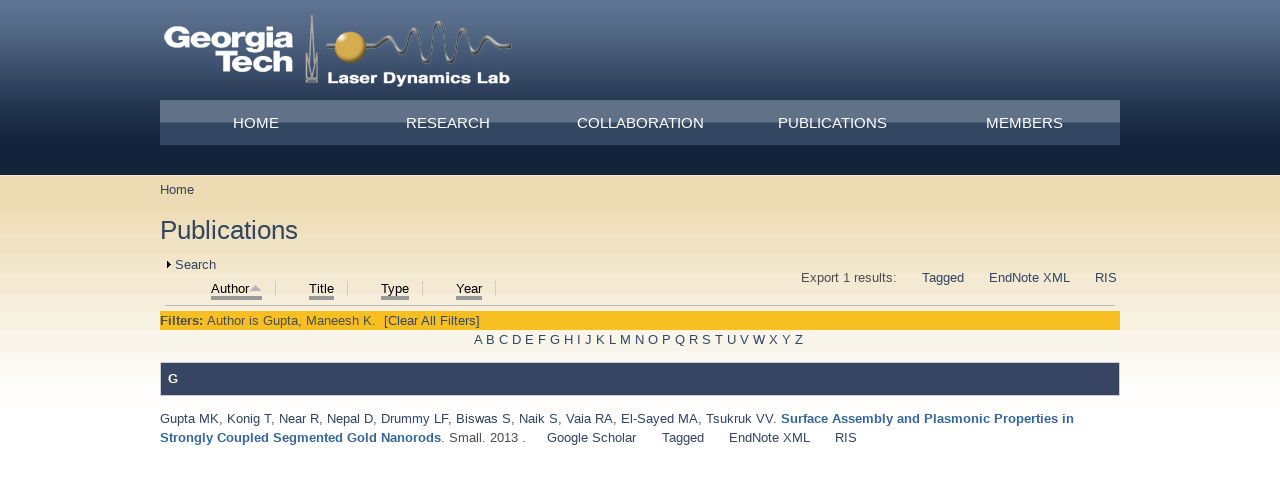

--- FILE ---
content_type: text/html; charset=utf-8
request_url: https://ldl.gatech.edu/publications?page=16&s=author&amp%3Bf%5Bag%5D=R&o=asc&f%5Bauthor%5D=738
body_size: 10885
content:
<!DOCTYPE html PUBLIC "-//W3C//DTD XHTML+RDFa 1.0//EN"
  "http://www.w3.org/MarkUp/DTD/xhtml-rdfa-1.dtd">
<html xmlns="http://www.w3.org/1999/xhtml" xml:lang="en" version="XHTML+RDFa 1.0" dir="ltr"
  xmlns:content="http://purl.org/rss/1.0/modules/content/"
  xmlns:dc="http://purl.org/dc/terms/"
  xmlns:foaf="http://xmlns.com/foaf/0.1/"
  xmlns:og="http://ogp.me/ns#"
  xmlns:rdfs="http://www.w3.org/2000/01/rdf-schema#"
  xmlns:sioc="http://rdfs.org/sioc/ns#"
  xmlns:sioct="http://rdfs.org/sioc/types#"
  xmlns:skos="http://www.w3.org/2004/02/skos/core#"
  xmlns:xsd="http://www.w3.org/2001/XMLSchema#">

<head profile="http://www.w3.org/1999/xhtml/vocab">
  <meta http-equiv="Content-Type" content="text/html; charset=utf-8" />
<meta name="Generator" content="Drupal 7 (http://drupal.org)" />
<link rel="alternate" type="application/rss+xml" title="Laser Dynamics Lab RSS" href="/recent_publications/rss.xml" />
<link rel="shortcut icon" href="https://ldl.gatech.edu/sites/all/themes/jackson_yellow/favicon.ico" type="image/vnd.microsoft.icon" />
  <title>[current-page:page-title] | [site:name]</title>
  <style type="text/css" media="all">
@import url("https://ldl.gatech.edu/modules/system/system.base.css?so017p");
@import url("https://ldl.gatech.edu/modules/system/system.menus.css?so017p");
@import url("https://ldl.gatech.edu/modules/system/system.messages.css?so017p");
@import url("https://ldl.gatech.edu/modules/system/system.theme.css?so017p");
</style>
<style type="text/css" media="all">
@import url("https://ldl.gatech.edu/sites/all/modules/calendar/css/calendar_multiday.css?so017p");
@import url("https://ldl.gatech.edu/sites/all/modules/date/date_api/date.css?so017p");
@import url("https://ldl.gatech.edu/sites/all/modules/date/date_popup/themes/datepicker.1.7.css?so017p");
@import url("https://ldl.gatech.edu/modules/field/theme/field.css?so017p");
@import url("https://ldl.gatech.edu/modules/node/node.css?so017p");
@import url("https://ldl.gatech.edu/modules/poll/poll.css?so017p");
@import url("https://ldl.gatech.edu/modules/search/search.css?so017p");
@import url("https://ldl.gatech.edu/modules/user/user.css?so017p");
@import url("https://ldl.gatech.edu/sites/all/modules/views/css/views.css?so017p");
</style>
<style type="text/css" media="all">
@import url("https://ldl.gatech.edu/sites/all/modules/ctools/css/ctools.css?so017p");
@import url("https://ldl.gatech.edu/sites/all/modules/panels/css/panels.css?so017p");
@import url("https://ldl.gatech.edu/sites/all/modules/biblio/biblio.css?so017p");
@import url("https://ldl.gatech.edu/sites/all/modules/nice_menus/css/nice_menus.css?so017p");
</style>
<style type="text/css" media="all">
@import url("https://ldl.gatech.edu/sites/all/themes/jackson_yellow/styles/reset.css?so017p");
@import url("https://ldl.gatech.edu/sites/all/themes/jackson_yellow/styles/layout.css?so017p");
@import url("https://ldl.gatech.edu/sites/all/themes/jackson_yellow/styles/styles.css?so017p");
@import url("https://ldl.gatech.edu/sites/all/themes/jackson_yellow/styles/blog.css?so017p");
</style>
  <script type="text/javascript" src="https://ldl.gatech.edu/misc/jquery.js?v=1.4.4"></script>
<script type="text/javascript" src="https://ldl.gatech.edu/misc/jquery-extend-3.4.0.js?v=1.4.4"></script>
<script type="text/javascript" src="https://ldl.gatech.edu/misc/jquery-html-prefilter-3.5.0-backport.js?v=1.4.4"></script>
<script type="text/javascript" src="https://ldl.gatech.edu/misc/jquery.once.js?v=1.2"></script>
<script type="text/javascript" src="https://ldl.gatech.edu/misc/drupal.js?so017p"></script>
<script type="text/javascript" src="https://ldl.gatech.edu/sites/all/modules/nice_menus/js/jquery.bgiframe.js?v=2.1"></script>
<script type="text/javascript" src="https://ldl.gatech.edu/sites/all/modules/nice_menus/js/jquery.hoverIntent.js?v=0.5"></script>
<script type="text/javascript" src="https://ldl.gatech.edu/sites/all/modules/nice_menus/js/superfish.js?v=1.4.8"></script>
<script type="text/javascript" src="https://ldl.gatech.edu/sites/all/modules/nice_menus/js/nice_menus.js?v=1.0"></script>
<script type="text/javascript" src="https://ldl.gatech.edu/misc/form-single-submit.js?v=7.103"></script>
<script type="text/javascript" src="https://ldl.gatech.edu/misc/form.js?v=7.103"></script>
<script type="text/javascript" src="https://ldl.gatech.edu/sites/all/modules/views_slideshow_ddblock/js/formoptions.js?so017p"></script>
<script type="text/javascript" src="https://ldl.gatech.edu/sites/all/modules/google_analytics/googleanalytics.js?so017p"></script>
<script type="text/javascript">
<!--//--><![CDATA[//><!--
(function(i,s,o,g,r,a,m){i["GoogleAnalyticsObject"]=r;i[r]=i[r]||function(){(i[r].q=i[r].q||[]).push(arguments)},i[r].l=1*new Date();a=s.createElement(o),m=s.getElementsByTagName(o)[0];a.async=1;a.src=g;m.parentNode.insertBefore(a,m)})(window,document,"script","https://www.google-analytics.com/analytics.js","ga");ga("create", "UA-32056644-1", {"cookieDomain":"auto"});ga("send", "pageview");
//--><!]]>
</script>
<script type="text/javascript" src="https://ldl.gatech.edu/misc/collapse.js?v=7.103"></script>
<script type="text/javascript">
<!--//--><![CDATA[//><!--
jQuery.extend(Drupal.settings, {"basePath":"\/","pathPrefix":"","setHasJsCookie":0,"ajaxPageState":{"theme":"jackson_yellow","theme_token":"QnVivfxCGylw8TyzJwOET9cJPMyihjZ_XiG2T7jav9I","js":{"misc\/jquery.js":1,"misc\/jquery-extend-3.4.0.js":1,"misc\/jquery-html-prefilter-3.5.0-backport.js":1,"misc\/jquery.once.js":1,"misc\/drupal.js":1,"sites\/all\/modules\/nice_menus\/js\/jquery.bgiframe.js":1,"sites\/all\/modules\/nice_menus\/js\/jquery.hoverIntent.js":1,"sites\/all\/modules\/nice_menus\/js\/superfish.js":1,"sites\/all\/modules\/nice_menus\/js\/nice_menus.js":1,"misc\/form-single-submit.js":1,"misc\/form.js":1,"sites\/all\/modules\/views_slideshow_ddblock\/js\/formoptions.js":1,"sites\/all\/modules\/google_analytics\/googleanalytics.js":1,"0":1,"misc\/collapse.js":1},"css":{"modules\/system\/system.base.css":1,"modules\/system\/system.menus.css":1,"modules\/system\/system.messages.css":1,"modules\/system\/system.theme.css":1,"sites\/all\/modules\/calendar\/css\/calendar_multiday.css":1,"sites\/all\/modules\/date\/date_api\/date.css":1,"sites\/all\/modules\/date\/date_popup\/themes\/datepicker.1.7.css":1,"modules\/field\/theme\/field.css":1,"modules\/node\/node.css":1,"modules\/poll\/poll.css":1,"modules\/search\/search.css":1,"modules\/user\/user.css":1,"sites\/all\/modules\/views\/css\/views.css":1,"sites\/all\/modules\/ctools\/css\/ctools.css":1,"sites\/all\/modules\/panels\/css\/panels.css":1,"sites\/all\/modules\/biblio\/biblio.css":1,"sites\/all\/modules\/nice_menus\/css\/nice_menus.css":1,"sites\/all\/modules\/nice_menus_customized":1,"sites\/all\/themes\/jackson_yellow\/styles\/reset.css":1,"sites\/all\/themes\/jackson_yellow\/styles\/layout.css":1,"sites\/all\/themes\/jackson_yellow\/styles\/styles.css":1,"sites\/all\/themes\/jackson_yellow\/styles\/blocks.css":1,"sites\/all\/themes\/jackson_yellow\/styles\/blog.css":1,"sites\/all\/themes\/jackson_yellow\/styles\/960.css":1}},"nice_menus_options":{"delay":"800","speed":"normal"},"googleanalytics":{"trackOutbound":1,"trackMailto":1,"trackDownload":1,"trackDownloadExtensions":"7z|aac|arc|arj|asf|asx|avi|bin|csv|doc(x|m)?|dot(x|m)?|exe|flv|gif|gz|gzip|hqx|jar|jpe?g|js|mp(2|3|4|e?g)|mov(ie)?|msi|msp|pdf|phps|png|ppt(x|m)?|pot(x|m)?|pps(x|m)?|ppam|sld(x|m)?|thmx|qtm?|ra(m|r)?|sea|sit|tar|tgz|torrent|txt|wav|wma|wmv|wpd|xls(x|m|b)?|xlt(x|m)|xlam|xml|z|zip"},"urlIsAjaxTrusted":{"\/publications?page=16\u0026s=author\u0026amp%3Bf%5Bag%5D=R\u0026o=asc\u0026f%5Bauthor%5D=738":true}});
//--><!]]>
</script>
</head>
<body class="html not-front not-logged-in no-sidebars page-recent-publications" >
  <div id="skip-link">
    <a href="#main-content" class="element-invisible element-focusable">Skip to main content</a>
  </div>
    
  <div id="page-wrapper">
    <div id="page">
  
      <div id="header"><div class="container section header clearfix">
  
                  <a href="/" title="Home" rel="home" id="logo" class="logo">
            <img src="https://ldl.gatech.edu/sites/default/files/LDL%20Logo%20small.png" alt="Home" />
          </a>
                <div id="log-in-out">
        <a href="/user/login">log in</a>                </div>
  
                  <div id="name-and-slogan">
                                          <div id="site-name"><strong>
                  <a href="/" title="Home" rel="home"><span>Laser Dynamics Lab</span></a>
                </strong></div>
                            
                      </div> <!-- /#name-and-slogan -->
                  
      </div><!-- /.section .header -->
    </div> <!-- /#header -->
  
              <div id="navigation">
          <div class="container navigation section">
              <div class="region region-superfish-menu">
    <div id="block-nice-menus-1" class="block block-nice-menus">

    <h2><span class="nice-menu-hide-title">Main menu</span></h2>
  
  <div class="content">
    <ul class="nice-menu nice-menu-down nice-menu-main-menu" id="nice-menu-1"><li class="menu-227 menuparent  menu-path-front first odd "><a href="/">Home</a><ul><li class="menu-1861 menu-path-ldlgatechedu-lectures first odd last"><a href="http://ldl.gatech.edu/lectures" title="">Lectures</a></li>
</ul></li>
<li class="menu-363 menuparent  menu-path-node-2  even "><a href="/research">Research</a><ul><li class="menu-384 menu-path-node-3 first odd last"><a href="/facilities" title="Equipment Systems and Techniques">Facilities</a></li>
</ul></li>
<li class="menu-385 menu-path-node-4  odd "><a href="/collaboration" title="Collaboration">Collaboration</a></li>
<li class="menu-1120 menuparent  menu-path-ldlgatechedu-sites-default-files-prof-el-sayedspublications-updated2pdf active-trail  even "><a href="http://ldl.gatech.edu/sites/default/files/Prof. El-Sayed&#039;sPublications_updated2.pdf" title="">Publications</a><ul><li class="menu-1122 menu-path-ldlgatechedu-publications-publication-summary first odd "><a href="http://ldl.gatech.edu/publications/publication-summary" title="">Summary</a></li>
<li class="menu-1121 menu-path-recent-publications active-trail  even last"><a href="/publications" title="" class="active">Recent</a></li>
</ul></li>
<li class="menu-441 menuparent  menu-path-group-members  odd last"><a href="/group_members" title="">Members</a><ul><li class="menu-444 menu-path-past-members first odd "><a href="/past_members" title="A list of past members">Group Alumni</a></li>
<li class="menu-654 menu-path-group-photos  even last"><a href="/group_photos">Group Photos</a></li>
</ul></li>
</ul>
  </div>
</div>
  </div>
          </div><!-- /.section .navigation -->
        </div> <!-- /#navigation -->
        
      <div id="banner-wrap" class="slider-content empty">
              </div>
  
  
      <div id="main-wrapper">
          
                
<div id="content-wrap" class="container content-wrap clearfix">
        
        <div id="main" class="main clearfix">

          <div id="content" class="column clear-fix">
              
            <div class="page-content content-column section">
              <div class="gutter">
                                  <div id="breadcrumb" class="container"><h2 class="element-invisible">You are here</h2><div class="breadcrumb"><a href="/">Home</a></div></div>
                                                <a id="main-content"></a>
                                <h1 class="title" id="page-title">Publications</h1>                                <div class="tabs"></div>                                                  <div class="region region-content">
    <div id="block-system-main" class="block block-system">

    
  <div class="content">
    <div id="biblio-header" class="clear-block"><form action="/publications?page=16&amp;s=author&amp;amp%3Bf%5Bag%5D=R&amp;o=asc&amp;f%5Bauthor%5D=738" method="post" id="biblio-search-form" accept-charset="UTF-8"><div><fieldset class="collapsible collapsed form-wrapper" id="edit-search-form"><legend><span class="fieldset-legend">Search</span></legend><div class="fieldset-wrapper"><div class="container-inline biblio-search clear-block"><div class="form-item form-type-textfield form-item-keys">
  <input type="text" id="edit-keys" name="keys" value="" size="25" maxlength="255" class="form-text" />
</div>
<input type="submit" id="edit-submit" name="op" value="Search Publications" class="form-submit" /></div><fieldset class="collapsible collapsed form-wrapper" id="edit-filters"><legend><span class="fieldset-legend">Show only items where</span></legend><div class="fieldset-wrapper"><div class="exposed-filters"><div class="clearfix form-wrapper" id="edit-status"><div class="filters form-wrapper" id="edit-filters--2"><div class="form-item form-type-select form-item-author">
  <label for="edit-author">Author </label>
 <select id="edit-author" name="author" class="form-select"><option value="any" selected="selected">any</option><option value="521">Abdallah,  T</option><option value="618">Abdel-Kader,  M H</option><option value="930">Abdelhafiz,  A A</option><option value="937">Abdellah,  A M</option><option value="924">Abdoon,  A S</option><option value="728">Adbel-Ghani, Nour T</option><option value="726">Adibi,  A</option><option value="790">Afifi,  M M</option><option value="526">Agarwal,  A</option><option value="861">Ahmad, Samera </option><option value="491">Ahmad, TS </option><option value="486">Ahmadi, Temer S</option><option value="783">Ahmed,  S M</option><option value="935">Aioub,  M</option><option value="864">Aioub, Mena S</option><option value="977">Akhtari, K. </option><option value="838">Al-Abd,  A M</option><option value="833">Al-Ashqar,  E</option><option value="914">al.</option><option value="1007">Alabbady, A. </option><option value="541">Alamgir,  F</option><option value="810">Alamgir,  F M</option><option value="805">Alamgir, Faisal M</option><option value="927">Ali, HR </option><option value="689">Ali,  M R K</option><option value="961">Ali, M.R. </option><option value="782">Ali, Moustafa RK </option><option value="1001">Alizadeh, R.H. </option><option value="694">Alkilany,  A M</option><option value="755">Allam, Nageh K</option><option value="512">Allam,  N K</option><option value="808">Allam, Nageh </option><option value="934">AlQaradawi,  S Y</option><option value="869">Ambalavanan, Namasivayam </option><option value="1003">Amen, K.M. </option><option value="879">Amer,  A W</option><option value="959">Aneja, R. </option><option value="596">Asahi,  T</option><option value="775">Asiri, Abdullah M</option><option value="975">Attar, F. </option><option value="859">Austin, Lauren A</option><option value="799">Austin, Lauren </option><option value="936">Austin,  L A</option><option value="660">Awad, Elias S</option><option value="987">Aziz, F.M. </option><option value="939">Barry,  B A</option><option value="599">Beeby,  A</option><option value="527">Bellamkonda,  R V</option><option value="552">Biesso,  A</option><option value="743">Biswas, Sushmita </option><option value="761">Blinn, Kevin S</option><option value="713">Blinn,  K</option><option value="602">Boone,  E</option><option value="929">Bordley, JA </option><option value="776">Bordley, Justin A</option><option value="764">Bottomley, Lawrence A</option><option value="717">Bottomley,  L A</option><option value="483">Boussac,  A</option><option value="663">Bräuchle, Christoph </option><option value="169">Braun, Markus </option><option value="652">Browner, Richard </option><option value="813">Bryant,  J</option><option value="609">Bryant,  G W</option><option value="711">Bunz,  U H F</option><option value="814">Bunz,  U</option><option value="989">Burda, C. </option><option value="141">Burda, Clemens </option><option value="559">Burgin,  J</option><option value="610">Burke,  S</option><option value="569">Cai,  Y</option><option value="645">Cai,  L</option><option value="647">Capel, Malcom </option><option value="666">Castro,  D</option><option value="539">Chakravarty,  P</option><option value="725">Chamanzar,  M</option><option value="943">Chang,  H</option><option value="839">Chávez, Jorge L</option><option value="640">Chen,  P</option><option value="950">Chen,  J</option><option value="801">Chen, Georgia </option><option value="870">Chen,  D</option><option value="962">Chen, K. </option><option value="949">Chen,  K</option><option value="537">Chen,  P C</option><option value="456">Chen,  X</option><option value="762">Chen, Dongchang </option><option value="716">Cheng,  S</option><option value="556">Chu,  H H</option><option value="528">Chu,  L K</option><option value="675">Cohen, Marvin L</option><option value="617">Collard,  D M</option><option value="723">Combs,  Z A</option><option value="749">Combs, Zachary A</option><option value="614">Cusanovich,  M A</option><option value="513">Dahmen,  K</option><option value="993">Dansby, K. </option><option value="573">Darugar,  Q</option><option value="701">Defo,  B A T</option><option value="561">Del Fatti,  N</option><option value="613">Devanathan,  S</option><option value="555">Dickerson,  E B</option><option value="553">Ding,  Y</option><option value="947">Dong,  B</option><option value="481">Dong,  J</option><option value="583">Donlan,  R M</option><option value="621">Doshi,  P</option><option value="87">Dreaden, Erik C</option><option value="693">Dreaden,  E C</option><option value="697">Dreaden, Erik C</option><option value="742">Drummy, Lawrence F</option><option value="733">Duan,  J S</option><option value="620">Ebong,  A</option><option value="587">Edmonds,  P</option><option value="878">Eftekhar,  A A ;</option><option value="834">Eisa,  W H</option><option value="729">El-Borady, Ola M</option><option value="784">El-Nadi,  L M</option><option value="197">EL-Sayed, Mostafa A</option><option value="690">El-Sayed,  M A</option><option value="688">El-Sayed, Mostafa A</option><option value="971">El-Sayed, I. </option><option value="447">El-Sayed,  I H</option><option value="920">El-Sayed,  I H</option><option value="843">El-Sayed, Mostafa </option><option value="964">El-Sayed, M.A. </option><option value="718">El-Sayed,  M</option><option value="877">El-Sayed,  M A ;</option><option value="829">El-Shabrawy,  O A</option><option value="836">El-Shaer,  M A</option><option value="832">El-Shenawy,  S M</option><option value="758">El‐Sayed, Mostafa A</option><option value="873">El‐Sayed,  M A</option><option value="331">Eremenko,  A</option><option value="119">Eustis, Susie </option><option value="672">Fagerquist, Clifton K</option><option value="932">Faiad,  A A</option><option value="979">Falahati, M. </option><option value="963">Fang, N. </option><option value="714">Fang,  Y C</option><option value="952">Fang,  N</option><option value="835">Farag,  N M</option><option value="970">Farghali, H.A. </option><option value="778">Fathi, Shaghayegh </option><option value="600">FitzGerald,  S</option><option value="642">Freitas, John E</option><option value="797">Fujii, Tsuneo </option><option value="509">Fujii,  T</option><option value="595">Furube,  A</option><option value="568">Gaddis,  C S</option><option value="604">Gan,  D J</option><option value="931">Ganzoury,  M A</option><option value="818">Gao,  J P</option><option value="611">Gao,  R P</option><option value="581">Garczarek,  F</option><option value="958">Garlapati, C. </option><option value="817">Garlyyev,  B</option><option value="846">Garlyyev, Batyr </option><option value="514">Garmestani,  H</option><option value="889">Geldmeier,  J A</option><option value="854">Geldmeier, Jeffrey A</option><option value="916">Geng,  J</option><option value="582">Gerwert,  K</option><option value="850">Getmanenko, Yulia A</option><option value="881">Ghuman,  K K</option><option value="575">Goodson,  T</option><option value="460">Goodson III,  T</option><option value="470">Green,  T C</option><option value="497">Griffiths, Jennifer A</option><option value="842">Griﬂiths, Jennifer </option><option value="446">Grobmyer, SR </option><option value="700">Gryder,  B E</option><option value="738">Gupta, Maneesh K</option><option value="938">Hafez,  A</option><option value="515">Hamedani,  H A</option><option value="948">Han,  T</option><option value="978">Hasan, A. </option><option value="588">Hathcock,  D J</option><option value="731">Hayden,  S</option><option value="502">Hayden,  S C</option><option value="917">He,  M</option><option value="471">Henglein,  A</option><option value="511">Hesabi,  Z R</option><option value="154">Heyes,  C D</option><option value="866">Hira, Steven M</option><option value="880">Hira,  S M</option><option value="882">Hoch,  L B</option><option value="722">Holland,  N</option><option value="616">Hong,  X M</option><option value="603">Hong,  X Y</option><option value="510">Hooshmand,  N</option><option value="773">Hooshmand, Nasrin </option><option value="1000">Hosseinali, S.H. </option><option value="578">Hsu,  H Y</option><option value="9">Huang, Xiaohua H</option><option value="695">Huang,  X H</option><option value="684">Huang,  X</option><option value="97">Huang, Wenyu Y</option><option value="65">Hughes, Robert A</option><option value="780">Humphries, William H</option><option value="566">Humstoe,  J O</option><option value="594">Hun,  M</option><option value="803">Hunter,  R E</option><option value="664">Hwang, Hyun Jin </option><option value="841">Hwangl, Hyun Jin </option><option value="626">Ismail,  K Z</option><option value="807">Ismail, Yehea </option><option value="812">Ismail,  Y</option><option value="82">Jain, Prashant K</option><option value="865">James, Masheika </option><option value="923">Jang,  H</option><option value="811">Jang,  S S</option><option value="887">Jeon,  J -W</option><option value="925">Jeon, JW </option><option value="868">Jilling, Tamas </option><option value="847">Jradi, Fadi M</option><option value="498">Jung, Kwang-Woo </option><option value="996">Kageshima, Y. </option><option value="493">Kamalov, Valey F</option><option value="982">Kang, S. </option><option value="686">Kang, Bin </option><option value="692">Kang,  B</option><option value="860">Kang, Bing </option><option value="945">Kang,  K</option><option value="848">Kang, Xiongwu </option><option value="840">Kelley‐Loughnane, Nancy </option><option value="769">Kerszulis, Justin </option><option value="933">Khalifa,  A M</option><option value="884">Kherani,  N P</option><option value="488">Khoury,  J T</option><option value="704">Kieffer,  M J</option><option value="458">Kim,  H T</option><option value="651">King, John </option><option value="747">Kodiyath, Rajesh </option><option value="750">Koenig, Tobias </option><option value="995">Kondo, H. </option><option value="739">Konig, Tobias </option><option value="771">König, Tobias </option><option value="857">Konig, Tobias A F</option><option value="767">König, Tobias AF </option><option value="988">Kostova, I. </option><option value="756">König, Tobias </option><option value="567">Kramer,  R</option><option value="329">Krylova,  G</option><option value="462">Landes, Christy F</option><option value="845">Landes, Christy </option><option value="819">Landman,  U</option><option value="560">Langot,  P</option><option value="492">Lanyi, Janos K</option><option value="992">Laurent, S. </option><option value="888">Ledin,  P A</option><option value="768">Ledin, Petr A</option><option value="760">Lee, Jung-Pil </option><option value="572">Lee,  K S</option><option value="457">Lee,  S M</option><option value="601">Li,  Y</option><option value="707">Li,  X N</option><option value="759">Li, Xiaxi </option><option value="712">Li,  X X</option><option value="167">Link, Stephan </option><option value="720">Lisunova,  M</option><option value="494">Little, Reginald B</option><option value="874">Liu,  M</option><option value="466">Liu,  C</option><option value="766">Liu, Meilin </option><option value="719">Liu,  M L</option><option value="1008">Liu, A. </option><option value="624">Liu,  S Y</option><option value="715">Liu,  M F</option><option value="487">Logunov, Stephan L</option><option value="883">Loh,  J Y</option><option value="991">Lopez-Sanchez, J.A. </option><option value="605">Lyon,  L A</option><option value="565">Macheret,  F</option><option value="798">Mackey, Megan </option><option value="699">Mackey, Megan A</option><option value="523">Mackey,  M A</option><option value="966">Mahmoud, M.A. </option><option value="772">Mahmoud, Mahmoud </option><option value="21">Mahmoud,  M A</option><option value="751">Mahmoud, Mahmoud A</option><option value="858">Mahmoud, Mahmoud. A</option><option value="721">Mahmoud,  M</option><option value="831">Mahmoud,  S S</option><option value="459">Maillard, Mathieu </option><option value="748">Malak, Sidney T</option><option value="852">Marder, Seth R</option><option value="630">Marguet,  S</option><option value="67">Mascher, Peter </option><option value="650">Masciangioli, Tina M</option><option value="612">Mascianglioli,  T</option><option value="676">Masuda, Satoshi </option><option value="844">Masuhara, Hiroshi </option><option value="597">Masuhara,  H</option><option value="484">Mattioli,  T A</option><option value="558">McDonald,  J F</option><option value="570">Milam,  V T</option><option value="708">Miranda,  O R</option><option value="796">Miyashita, Kyohei </option><option value="867">Mobley, James </option><option value="315">Mohamed, MB </option><option value="727">Mohamed, Mona B</option><option value="670">Molin,  I U N</option><option value="576">Moran,  C E</option><option value="641">Morita, Hiroshi </option><option value="875">Mousavi,  S ;</option><option value="919">Mousavi,  H</option><option value="547">Murali,  R</option><option value="586">Murga,  R</option><option value="696">Murphy,  C J</option><option value="550">Mwakwari,  S C</option><option value="779">Mwakwari, Sandra C</option><option value="744">Naik, Swati </option><option value="677">Nara, Masayuki </option><option value="622">Narasimha,  S</option><option value="134">Narayanan, Radha </option><option value="809">Nashed,  R</option><option value="753">Nashed, Ramy </option><option value="944">Nazemi,  M</option><option value="965">Nazemi, M. </option><option value="740">Near, Rachel </option><option value="520">Near,  R D</option><option value="730">Near,  R</option><option value="544">Negm,  S</option><option value="741">Nepal, Dhriti </option><option value="64">Neretina, Svetlana </option><option value="36">Nie, Shuming M</option><option value="168">Nikoobakht, Babak </option><option value="505">Nishikiori,  H</option><option value="794">Nishikiori, Hiromasa </option><option value="757">O&#039;Neil,  D</option><option value="774">O&#039;Neil, Daniel </option><option value="464">Ogawa,  S</option><option value="972">Osman, A.H. </option><option value="1006">Ou, P. </option><option value="538">Oyelere,  A K</option><option value="781">Oyelere, Adegboyega K</option><option value="800">Oyelere, Adegboyega </option><option value="885">Ozin,  G A</option><option value="820">Ozturk,  R</option><option value="815">O’Neil, Daniel </option><option value="734">Pachter,  R</option><option value="849">Pajares, Gabriel </option><option value="802">Panikkanvalappil,  S R</option><option value="752">Panikkanvalappil, Sajanlal R</option><option value="876">Panikkanvalappil,  S R ;</option><option value="981">Panikkanvalappil, S.R. </option><option value="765">Park, Soojin </option><option value="851">Parker, Timothy C</option><option value="863">Peek, Mary E</option><option value="32">Peng, Xianghong H</option><option value="463">Petek,  H</option><option value="606">Petroski,  J M</option><option value="531">Phillips,  R L</option><option value="702">Pi,  M</option><option value="584">Piede,  J A</option><option value="131">Pileni, Marie-Paule </option><option value="525">Poncheri,  A J</option><option value="890">Ponder,  J F</option><option value="540">Prausnitz,  M R</option><option value="66">Preston, John S</option><option value="990">Priecel, P. </option><option value="557">Pushpanketh,  S</option><option value="7">Qian, Wei </option><option value="736">Qian,  W</option><option value="969">Qu, C. </option><option value="703">Quarles,  L D</option><option value="942">Quigley,  E</option><option value="928">Rahman, MA </option><option value="777">Raji, Idris O</option><option value="891">Reynolds,  J R</option><option value="580">Reynolds,  K B</option><option value="770">Reynolds, John R</option><option value="623">Rohatgi,  A</option><option value="862">Rommel, Kathryn R</option><option value="653">Roselli, Cecile </option><option value="709">Rotello,  V M</option><option value="674">Rubio, Angel </option><option value="853">Russell, Michael </option><option value="976">Saboury, A.A. </option><option value="706">Saha,  K</option><option value="530">Saira,  F</option><option value="837">Salah,  N</option><option value="792">Salem,  H G</option><option value="986">Salihi, A. </option><option value="571">Sandhage,  K</option><option value="378">Sanii,  L S</option><option value="668">Saxton,  R</option><option value="656">SAXTON,  R E</option><option value="598">Schaaff,  T G</option><option value="926">Schatz, GC </option><option value="321">Schill,  A W</option><option value="710">Schmidt-Krey,  I</option><option value="973">Selim, S.A. </option><option value="673">Sensharma, Dilip K</option><option value="508">Setiawan,  R</option><option value="793">Setiawan, Rudi Agus </option><option value="735">Setiawan,  R A</option><option value="806">Seung-Soon, Jang </option><option value="828">Shabaka,  A A</option><option value="791">Shaheen,  B S</option><option value="974">Sharifi, M. </option><option value="1002">Shekha, M.S. </option><option value="856">Shevchenko, Valery </option><option value="35">Shin, Dong M</option><option value="998">Silva, C. </option><option value="886">Singh,  C V</option><option value="330">Smirnova,  N</option><option value="983">Smith, M.J. </option><option value="529">Snyder,  B</option><option value="551">Sodji,  Q H</option><option value="1009">Song, J. </option><option value="490">Song, Li </option><option value="1005">Soule, L. </option><option value="1010">Sulchek, T.A. </option><option value="478">Svirko,  Y P</option><option value="504">Szymanski,  P</option><option value="754">Szymanski, Paul </option><option value="732">Tabor,  C</option><option value="549">Tabor,  C E</option><option value="1004">Taghizadeh, A. </option><option value="507">Takami,  S</option><option value="522">Talaat,  M H</option><option value="563">Tanaka,  N</option><option value="669">Tanaka,  I</option><option value="951">Tang,  Y</option><option value="678">Tasumi, Mitsuo </option><option value="999">Teshima, K. </option><option value="804">Thackston,  D</option><option value="855">Tkachenko, Ihor M</option><option value="615">Tollin,  G</option><option value="746">Tsukruk, Vladimir V</option><option value="985">Tsukruk, V.V. </option><option value="724">Tsukruk,  V V</option><option value="795">Uesugi, Yohei </option><option value="506">Uesugi,  Y</option><option value="745">Vaia, Richard A</option><option value="562">Vallee,  F</option><option value="997">Valverde-Chávez, D.A. </option><option value="546">Van Haute,  D</option><option value="421">Varnavski,  O P</option><option value="607">Volkov,  V V</option><option value="968">Waller, G.H. </option><option value="74">Wang, Jianping </option><option value="953">Wang,  F</option><option value="34">Wang, Yuxiang </option><option value="33">Wang, Yiqing </option><option value="967">Wang, J.H. </option><option value="469">Wang,  Z L</option><option value="737">Weng,  G</option><option value="489">Whetten,  R L</option><option value="960">Wu, Y. </option><option value="946">Wu,  Y</option><option value="661">Wu, Shuguang </option><option value="871">Xiong,  X</option><option value="941">Xiong,  R</option><option value="649">Yang, Difei </option><option value="830">Yassin,  N A</option><option value="501">Yen,  C W</option><option value="577">Yi,  X B</option><option value="496">Yoo, Seoung-Kyo </option><option value="763">Yoo, Seungmin </option><option value="380">Yoo,  J W</option><option value="984">Yu, S. </option><option value="921">Zewail, Ahmed </option><option value="980">Zhang, S. </option><option value="500">Zhang,  N</option><option value="480">Zhang,  K</option><option value="940">Zhang,  S</option><option value="467">Zhang,  J Z</option><option value="657">ZHANG,  N Y I</option><option value="705">Zhao,  G X</option><option value="872">Zhao,  B</option><option value="625">Zhelyaskov,  V</option><option value="994">Zhou, J. </option><option value="922">Zhou,  J</option><option value="461">Zou, Bingsuo S</option></select>
</div>
<div class="form-item form-type-select form-item-type">
  <label for="edit-type">Type </label>
 <select id="edit-type" name="type" class="form-select"><option value="any" selected="selected">any</option><option value="102">Journal Article</option><option value="119">Patent</option><option value="101">Book Chapter</option><option value="104">Conference Proceedings</option><option value="100">Book</option></select>
</div>
<div class="form-item form-type-select form-item-term-id">
  <label for="edit-term-id">Term </label>
 <select id="edit-term-id" name="term_id" class="form-select"><option value="any" selected="selected">any</option></select>
</div>
<div class="form-item form-type-select form-item-year">
  <label for="edit-year">Year </label>
 <select id="edit-year" name="year" class="form-select"><option value="any" selected="selected">any</option><option value="2020">2020</option><option value="2019">2019</option><option value="2018">2018</option><option value="2017">2017</option><option value="2016">2016</option><option value="2015">2015</option><option value="2014">2014</option><option value="2013">2013</option><option value="2012">2012</option><option value="2011">2011</option><option value="2010">2010</option><option value="2009">2009</option><option value="2008">2008</option><option value="2007">2007</option><option value="2006">2006</option><option value="2005">2005</option><option value="2004">2004</option><option value="2003">2003</option><option value="2002">2002</option><option value="2001">2001</option><option value="2000">2000</option><option value="1999">1999</option><option value="1998">1998</option><option value="1997">1997</option><option value="1996">1996</option><option value="1995">1995</option><option value="1994">1994</option><option value="1993">1993</option></select>
</div>
<div class="form-item form-type-select form-item-keyword">
  <label for="edit-keyword">Keyword </label>
 <select id="edit-keyword" name="keyword" class="form-select"><option value="any" selected="selected">any</option><option value="1112">Acoustics</option><option value="1113">Anions</option><option value="1145">ANNEALING</option><option value="1093">Bacteriorhodopsins</option><option value="1102">Binding Sites</option><option value="1081">biomedical applications</option><option value="1094">Biophysical Phenomena</option><option value="1095">Biophysics</option><option value="1103">Calcium</option><option value="1090">cancer</option><option value="1114">Catalysis</option><option value="1120">Cations</option><option value="1115">Chlorides</option><option value="1118">Circular Dichroism</option><option value="1148">CRYSTAL DEFECTS</option><option value="1086">Cube</option><option value="1141">CVD</option><option value="1147">DESORPTION</option><option value="1159">display</option><option value="1104">Electrochemistry</option><option value="1131">elemental semiconductors</option><option value="1079">fluorescent quenching</option><option value="1080">gold nanoparticles</option><option value="1089">gold nanorods</option><option value="1105">Halobacterium</option><option value="1108">Halobacterium salinarum</option><option value="1143">HYDROGEN</option><option value="1096">Hydrogen-Ion Concentration</option><option value="1091">imaging</option><option value="1144">IMPURITIES</option><option value="1106">Ions</option><option value="1097">Isomerism</option><option value="1098">Kinetics</option><option value="1121">Ligands</option><option value="1127">Metals, Rare Earth</option><option value="1099">Molecular Structure</option><option value="1109">Mutagenesis, Site-Directed</option><option value="1157">n/a</option><option value="1087">Nanoparticle</option><option value="1119">Optics and Photonics</option><option value="1128">Phospholipids</option><option value="1100">Photochemistry</option><option value="1134">photoluminescence</option><option value="1092">photothermal therapy</option><option value="1084">Platinum</option><option value="1116">Point Mutation</option><option value="1151">polymer electrolyte film silver nanocube nanosphere SERS sensor explosive</option><option value="1152">porous alumina silver nanoparticle SERS substrate explosive</option><option value="1132">porous materials</option><option value="1107">Protein Conformation</option><option value="1110">Quantum Theory</option><option value="1138">radiative lifetimes</option><option value="1083">Raman spectroscopy</option><option value="1158">Rayleigh scattering</option><option value="1136">red shift</option><option value="1142">REFRACTIVE INDEX</option><option value="1101">Retinaldehyde</option><option value="1149">review gold nanoparticle targeted cancer drug delivery</option><option value="1111">Schiff Bases</option><option value="1130">silicon</option><option value="1139">SILICON NITRIDES</option><option value="1150">silver nanocube nanosphere SERS sensor benzenethiol methyl nitroaniline polyelectrolyte</option><option value="1137">spectral line breadth</option><option value="1135">spectral line shift</option><option value="1117">Spectrophotometry</option><option value="1129">Spectroscopy, Near-Infrared</option><option value="1122">Spectrum Analysis</option><option value="1082">surface plasmon resonance</option><option value="1146">THICKNESS</option><option value="1140">THIN FILMS</option><option value="1133">time resolved spectra</option><option value="1088">Transmission electron microscopy</option><option value="1085">Truncated octahedra</option><option value="1153">vapor sensor silver nanoparticle SERS substrate</option><option value="1123">Water</option><option value="1124">X-Rays</option><option value="1125">Zinc</option><option value="1126">Zinc Compounds</option></select>
</div>
</div><div class="container-inline form-actions form-wrapper" id="edit-actions"><input type="submit" id="edit-submit--2" name="op" value="Filter" class="form-submit" /></div></div></div></div></fieldset>
</div></fieldset>
<input type="hidden" name="form_build_id" value="form-gdLDAletie1W1i297Ay0LuFv1poVghbPFssfFgJtQ8I" />
<input type="hidden" name="form_id" value="biblio_search_form" />
</div></form><div class="biblio-export">Export 1 results: <ul class="biblio-export-buttons"><li class="biblio_tagged first"><a href="/publications/export/tagged?f%5Bauthor%5D=738" title="Click to download the EndNote Tagged formatted file" rel="nofollow">Tagged</a></li>
<li class="biblio_xml"><a href="/publications/export/xml?f%5Bauthor%5D=738" title="Click to download the EndNote XML formatted file" rel="nofollow">EndNote XML</a></li>
<li class="biblio_ris last"><a href="/recent_publications/export/ris/?f%5Bauthor%5D=738" title="Click to download the RIS formatted file" rel="nofollow">RIS</a></li>
</ul></div><ul class="tabs secondary"><li class="active" ><a href="/publications?page=16&amp;s=author&amp;amp%3Bf%5Bag%5D=R&amp;o=desc&amp;f%5Bauthor%5D=738" title="Click a second time to reverse the sort order" class="active active"><span class="a"><span class="b">Author<img typeof="foaf:Image" src="https://ldl.gatech.edu/sites/all/modules/biblio/misc/arrow-desc.png" alt="(Desc)" /></span></span></a></li><li  ><a href="/publications?page=16&amp;s=title&amp;amp%3Bf%5Bag%5D=R&amp;o=asc&amp;f%5Bauthor%5D=738" title="Click a second time to reverse the sort order" class="active"><span class="a"><span class="b">Title</span></span></a></li><li  ><a href="/publications?page=16&amp;s=type&amp;amp%3Bf%5Bag%5D=R&amp;o=asc&amp;f%5Bauthor%5D=738" title="Click a second time to reverse the sort order" class="active"><span class="a"><span class="b">Type</span></span></a></li><li  ><a href="/publications?page=16&amp;s=year&amp;amp%3Bf%5Bag%5D=R&amp;o=desc&amp;f%5Bauthor%5D=738" title="Click a second time to reverse the sort order" class="active"><span class="a"><span class="b">Year</span></span></a></li></ul><div class="biblio-filter-status"><div class="biblio-current-filters"><b>Filters: </b><em class="placeholder">Author</em> is <em class="placeholder">Gupta, Maneesh K.</em>&nbsp;&nbsp;<a href="/recent_publications/filter/clear?page=16&amp;s=author&amp;amp%3Bf%5Bag%5D=R&amp;o=asc">[Clear All Filters]</a></div></div><div class="biblio-alpha-line"><div class="biblio-alpha-line"><a href="/publications?s=author&amp;f%5Bag%5D=A" rel="nofollow">A</a>&nbsp;<a href="/publications?s=author&amp;f%5Bag%5D=B" rel="nofollow">B</a>&nbsp;<a href="/publications?s=author&amp;f%5Bag%5D=C" rel="nofollow">C</a>&nbsp;<a href="/publications?s=author&amp;f%5Bag%5D=D" rel="nofollow">D</a>&nbsp;<a href="/publications?s=author&amp;f%5Bag%5D=E" rel="nofollow">E</a>&nbsp;<a href="/publications?s=author&amp;f%5Bag%5D=F" rel="nofollow">F</a>&nbsp;<a href="/publications?s=author&amp;f%5Bag%5D=G" rel="nofollow">G</a>&nbsp;<a href="/publications?s=author&amp;f%5Bag%5D=H" rel="nofollow">H</a>&nbsp;<a href="/publications?s=author&amp;f%5Bag%5D=I" rel="nofollow">I</a>&nbsp;<a href="/publications?s=author&amp;f%5Bag%5D=J" rel="nofollow">J</a>&nbsp;<a href="/publications?s=author&amp;f%5Bag%5D=K" rel="nofollow">K</a>&nbsp;<a href="/publications?s=author&amp;f%5Bag%5D=L" rel="nofollow">L</a>&nbsp;<a href="/publications?s=author&amp;f%5Bag%5D=M" rel="nofollow">M</a>&nbsp;<a href="/publications?s=author&amp;f%5Bag%5D=N" rel="nofollow">N</a>&nbsp;<a href="/publications?s=author&amp;f%5Bag%5D=O" rel="nofollow">O</a>&nbsp;<a href="/publications?s=author&amp;f%5Bag%5D=P" rel="nofollow">P</a>&nbsp;<a href="/publications?s=author&amp;f%5Bag%5D=Q" rel="nofollow">Q</a>&nbsp;<a href="/publications?s=author&amp;f%5Bag%5D=R" rel="nofollow">R</a>&nbsp;<a href="/publications?s=author&amp;f%5Bag%5D=S" rel="nofollow">S</a>&nbsp;<a href="/publications?s=author&amp;f%5Bag%5D=T" rel="nofollow">T</a>&nbsp;<a href="/publications?s=author&amp;f%5Bag%5D=U" rel="nofollow">U</a>&nbsp;<a href="/publications?s=author&amp;f%5Bag%5D=V" rel="nofollow">V</a>&nbsp;<a href="/publications?s=author&amp;f%5Bag%5D=W" rel="nofollow">W</a>&nbsp;<a href="/publications?s=author&amp;f%5Bag%5D=X" rel="nofollow">X</a>&nbsp;<a href="/publications?s=author&amp;f%5Bag%5D=Y" rel="nofollow">Y</a>&nbsp;<a href="/publications?s=author&amp;f%5Bag%5D=Z" rel="nofollow">Z</a>&nbsp;</div></div></div><div class="biblio-category-section"><div class="biblio-separator-bar">G</div><div class="biblio-entry"><span class="biblio-authors" ><a href="/publications?page=16&amp;s=author&amp;amp%3Bf%5Bag%5D=R&amp;o=asc&amp;f%5Bauthor%5D=738" rel="nofollow" class="active">Gupta MK</a>, <a href="/publications?page=16&amp;s=author&amp;amp%3Bf%5Bag%5D=R&amp;o=asc&amp;f%5Bauthor%5D=739" rel="nofollow" class="active">Konig T</a>, <a href="/publications?page=16&amp;s=author&amp;amp%3Bf%5Bag%5D=R&amp;o=asc&amp;f%5Bauthor%5D=740" rel="nofollow" class="active">Near R</a>, <a href="/publications?page=16&amp;s=author&amp;amp%3Bf%5Bag%5D=R&amp;o=asc&amp;f%5Bauthor%5D=741" rel="nofollow" class="active">Nepal D</a>, <a href="/publications?page=16&amp;s=author&amp;amp%3Bf%5Bag%5D=R&amp;o=asc&amp;f%5Bauthor%5D=742" rel="nofollow" class="active">Drummy LF</a>, <a href="/publications?page=16&amp;s=author&amp;amp%3Bf%5Bag%5D=R&amp;o=asc&amp;f%5Bauthor%5D=743" rel="nofollow" class="active">Biswas S</a>, <a href="/publications?page=16&amp;s=author&amp;amp%3Bf%5Bag%5D=R&amp;o=asc&amp;f%5Bauthor%5D=744" rel="nofollow" class="active">Naik S</a>, <a href="/publications?page=16&amp;s=author&amp;amp%3Bf%5Bag%5D=R&amp;o=asc&amp;f%5Bauthor%5D=745" rel="nofollow" class="active">Vaia RA</a>, <a href="/publications?page=16&amp;s=author&amp;amp%3Bf%5Bag%5D=R&amp;o=asc&amp;f%5Bauthor%5D=688" rel="nofollow" class="active">El-Sayed MA</a>, <a href="/publications?page=16&amp;s=author&amp;amp%3Bf%5Bag%5D=R&amp;o=asc&amp;f%5Bauthor%5D=746" rel="nofollow" class="active">Tsukruk VV</a></span>. <a href="/content/surface-assembly-and-plasmonic-properties-strongly-coupled-segmented-gold-nanorods"><span class="biblio-title" >Surface Assembly and Plasmonic Properties in Strongly Coupled Segmented Gold Nanorods</span></a>. Small. 2013  .<span class="Z3988" title="ctx_ver=Z39.88-2004&amp;rft_val_fmt=info%3Aofi%2Ffmt%3Akev%3Amtx%3Ajournal&amp;rft.atitle=Surface+Assembly+and+Plasmonic+Properties+in+Strongly+Coupled+Segmented+Gold+Nanorods&amp;rft.title=Small&amp;rft.isbn=1613-6829&amp;rft.date=2013&amp;rft.aulast=Gupta&amp;rft.aufirst=Maneesh&amp;rft.au=Konig%2C+Tobias&amp;rft.au=Near%2C+Rachel&amp;rft.au=Nepal%2C+Dhriti&amp;rft.au=Drummy%2C+Lawrence&amp;rft.au=Biswas%2C+Sushmita&amp;rft.au=Naik%2C+Swati&amp;rft.au=Vaia%2C+Richard&amp;rft.au=El-Sayed%2C+Mostafa&amp;rft.au=Tsukruk%2C+Vladimir"></span><ul class="biblio-export-buttons"><li class="biblio_google_scholar first"><a href="http://scholar.google.com/scholar?btnG=Search%2BScholar&amp;as_q=%22Surface%2BAssembly%2Band%2BPlasmonic%2BProperties%2Bin%2BStrongly%2BCoupled%2BSegmented%2BGold%2BNanorods%22&amp;as_sauthors=Gupta&amp;as_occt=any&amp;as_epq=&amp;as_oq=&amp;as_eq=&amp;as_publication=&amp;as_ylo=&amp;as_yhi=&amp;as_sdtAAP=1&amp;as_sdtp=1" title="Click to search Google Scholar for this entry" rel="nofollow">Google Scholar</a></li>
<li class="biblio_tagged"><a href="/recent_publications/export/tagged/1348" title="Click to download the EndNote Tagged formatted file" rel="nofollow">Tagged</a></li>
<li class="biblio_xml"><a href="/recent_publications/export/xml/1348" title="Click to download the EndNote XML formatted file" rel="nofollow">EndNote XML</a></li>
<li class="biblio_ris last"><a href="/recent_publications/export/ris/1348" title="Click to download the RIS formatted file" rel="nofollow">RIS</a></li>
</ul></div></div>  </div>
</div>
  </div>
                              </div>
            </div><!-- /.section .content .gutter -->
          </div> <!-- /#content -->
    
        </div><!-- /#main -->
        
            
      </div> <!-- /#main-wrapper -->
  
</div><!-- /#content-main -->
  
    </div><!-- /#page -->
    
    <div id="footer">
            <div class="container section footer">
                <div id="levelten"><a href="http://www.leveltendesign.com/">Drupal Theme</a> by LevelTen Interactive</div>
      </div><!-- /.section -->
    </div> <!-- /#footer -->
    
  </div> <!-- /#page-wrapper -->
  </body>
</html>
